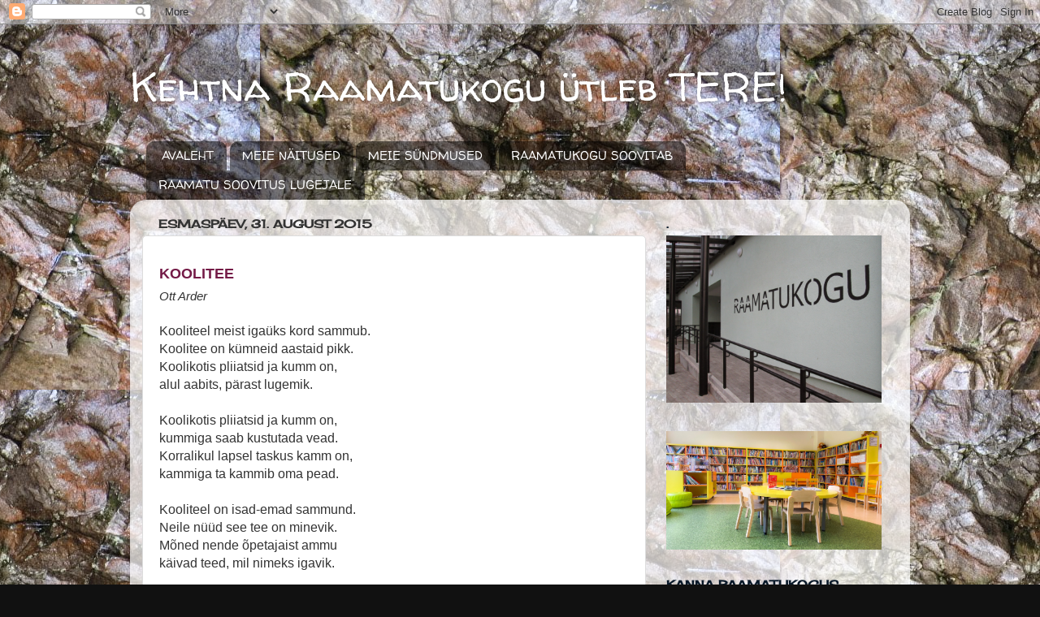

--- FILE ---
content_type: text/html; charset=UTF-8
request_url: https://kehtnaraamatukogu.blogspot.com/b/stats?style=BLACK_TRANSPARENT&timeRange=ALL_TIME&token=APq4FmCf812tfd4f4yLFamvBmuQaNxirH26vJBxFrGYjTC1uM3X5lk48BcVV9_1Qp9rKmDD8lYd7Tg1iTvlCturfMO6xVRSiAg
body_size: -23
content:
{"total":107671,"sparklineOptions":{"backgroundColor":{"fillOpacity":0.1,"fill":"#000000"},"series":[{"areaOpacity":0.3,"color":"#202020"}]},"sparklineData":[[0,10],[1,19],[2,0],[3,36],[4,10],[5,13],[6,44],[7,13],[8,13],[9,36],[10,97],[11,54],[12,4],[13,4],[14,16],[15,9],[16,13],[17,4],[18,7],[19,0],[20,1],[21,1],[22,3],[23,14],[24,13],[25,13],[26,9],[27,6],[28,13],[29,3]],"nextTickMs":1800000}